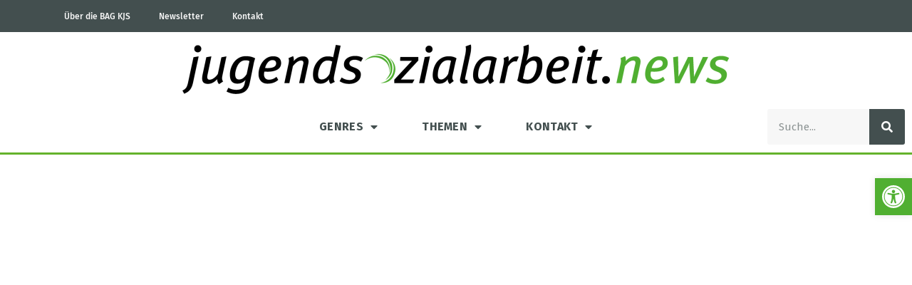

--- FILE ---
content_type: text/css
request_url: https://jugendsozialarbeit.news/wp-content/uploads/elementor/css/post-31796.css?ver=1763021155
body_size: 3540
content:
.elementor-kit-31796{--e-global-color-primary:#6EC1E4;--e-global-color-secondary:#54595F;--e-global-color-text:#7A7A7A;--e-global-color-accent:#61CE70;--e-global-color-30b4af79:#4054B2;--e-global-color-83b3388:#23A455;--e-global-color-5e07c96:#000;--e-global-color-2517210c:#FFF;--e-global-typography-primary-font-family:"Fira Sans";--e-global-typography-primary-font-weight:600;--e-global-typography-secondary-font-family:"Fira Sans";--e-global-typography-secondary-font-weight:400;--e-global-typography-text-font-family:"Fira Sans";--e-global-typography-text-font-weight:400;--e-global-typography-accent-font-family:"Fira Sans";--e-global-typography-accent-font-weight:500;font-family:"Fira Sans", Sans-serif;font-weight:400;}.elementor-kit-31796 button,.elementor-kit-31796 input[type="button"],.elementor-kit-31796 input[type="submit"],.elementor-kit-31796 .elementor-button{background-color:#434F4F;color:#FFFFFF;border-style:solid;border-color:var( --e-global-color-secondary );border-radius:5px 5px 5px 5px;padding:8px 8px 8px 8px;}.elementor-kit-31796 button:hover,.elementor-kit-31796 button:focus,.elementor-kit-31796 input[type="button"]:hover,.elementor-kit-31796 input[type="button"]:focus,.elementor-kit-31796 input[type="submit"]:hover,.elementor-kit-31796 input[type="submit"]:focus,.elementor-kit-31796 .elementor-button:hover,.elementor-kit-31796 .elementor-button:focus{background-color:var( --e-global-color-secondary );color:#64B32C;}.elementor-kit-31796 e-page-transition{background-color:#FFBC7D;}.elementor-kit-31796 a{color:#64B32C;font-family:"Fira Sans", Sans-serif;font-size:15px;font-weight:500;text-decoration:none;line-height:1em;}.elementor-kit-31796 h1{font-family:"Fira Sans", Sans-serif;font-weight:600;}.elementor-kit-31796 h2{font-family:"Fira Sans", Sans-serif;font-weight:600;}.elementor-kit-31796 input:not([type="button"]):not([type="submit"]),.elementor-kit-31796 textarea,.elementor-kit-31796 .elementor-field-textual{border-radius:25px 0px 25px 0px;}.elementor-section.elementor-section-boxed > .elementor-container{max-width:1140px;}.e-con{--container-max-width:1140px;}.elementor-widget:not(:last-child){margin-block-end:20px;}.elementor-element{--widgets-spacing:20px 20px;--widgets-spacing-row:20px;--widgets-spacing-column:20px;}{}h1.entry-title{display:var(--page-title-display);}@media(max-width:1024px){.elementor-section.elementor-section-boxed > .elementor-container{max-width:1024px;}.e-con{--container-max-width:1024px;}}@media(max-width:767px){.elementor-section.elementor-section-boxed > .elementor-container{max-width:767px;}.e-con{--container-max-width:767px;}}/* Start Custom Fonts CSS */@font-face {
	font-family: 'Fira Sans';
	font-style: normal;
	font-weight: normal;
	font-display: auto;
	src: url('https://jugendsozialarbeit.news/wp-content/uploads/2024/11/FiraSans-Regular.woff2') format('woff2');
}
@font-face {
	font-family: 'Fira Sans';
	font-style: italic;
	font-weight: normal;
	font-display: auto;
	src: url('https://jugendsozialarbeit.news/wp-content/uploads/2024/11/FiraSans-Italic.woff2') format('woff2');
}
@font-face {
	font-family: 'Fira Sans';
	font-style: normal;
	font-weight: 500;
	font-display: auto;
	src: url('https://jugendsozialarbeit.news/wp-content/uploads/2024/11/FiraSans-Medium.woff2') format('woff2');
}
@font-face {
	font-family: 'Fira Sans';
	font-style: normal;
	font-weight: 600;
	font-display: auto;
	src: url('https://jugendsozialarbeit.news/wp-content/uploads/2024/11/FiraSans-SemiBold.woff2') format('woff2');
}
/* End Custom Fonts CSS */

--- FILE ---
content_type: text/css
request_url: https://jugendsozialarbeit.news/wp-content/uploads/elementor/css/post-32307.css?ver=1763021155
body_size: 8528
content:
.elementor-32307 .elementor-element.elementor-element-7f36f211 > .elementor-container > .elementor-column > .elementor-widget-wrap{align-content:center;align-items:center;}.elementor-32307 .elementor-element.elementor-element-7f36f211:not(.elementor-motion-effects-element-type-background), .elementor-32307 .elementor-element.elementor-element-7f36f211 > .elementor-motion-effects-container > .elementor-motion-effects-layer{background-color:#434F4F;}.elementor-32307 .elementor-element.elementor-element-7f36f211 > .elementor-container{min-height:45px;}.elementor-32307 .elementor-element.elementor-element-7f36f211{transition:background 0.3s, border 0.3s, border-radius 0.3s, box-shadow 0.3s;}.elementor-32307 .elementor-element.elementor-element-7f36f211 > .elementor-background-overlay{transition:background 0.3s, border-radius 0.3s, opacity 0.3s;}.elementor-32307 .elementor-element.elementor-element-5bd41e3b .elementor-menu-toggle{margin:0 auto;}.elementor-32307 .elementor-element.elementor-element-5bd41e3b .elementor-nav-menu .elementor-item{font-size:12px;text-decoration:none;}.elementor-32307 .elementor-element.elementor-element-5bd41e3b .elementor-nav-menu--main .elementor-item{color:#F7F7F7;fill:#F7F7F7;}.elementor-32307 .elementor-element.elementor-element-5bd41e3b .elementor-nav-menu--main .elementor-item:hover,
					.elementor-32307 .elementor-element.elementor-element-5bd41e3b .elementor-nav-menu--main .elementor-item.elementor-item-active,
					.elementor-32307 .elementor-element.elementor-element-5bd41e3b .elementor-nav-menu--main .elementor-item.highlighted,
					.elementor-32307 .elementor-element.elementor-element-5bd41e3b .elementor-nav-menu--main .elementor-item:focus{color:#64B32C;fill:#64B32C;}.ee-tooltip.ee-tooltip-76345445.to--top,
							 .ee-tooltip.ee-tooltip-76345445.to--bottom{margin-left:0px;}.ee-tooltip.ee-tooltip-76345445.to--left,
							 .ee-tooltip.ee-tooltip-76345445.to--right{margin-top:0px;}.elementor-32307 .elementor-element.elementor-element-327c6f91 > .elementor-container > .elementor-column > .elementor-widget-wrap{align-content:center;align-items:center;}.elementor-32307 .elementor-element.elementor-element-327c6f91:not(.elementor-motion-effects-element-type-background), .elementor-32307 .elementor-element.elementor-element-327c6f91 > .elementor-motion-effects-container > .elementor-motion-effects-layer{background-color:#FFFFFF;}.elementor-32307 .elementor-element.elementor-element-327c6f91{border-style:solid;border-width:0px 0px 3px 0px;border-color:#64B32C;transition:background 0.3s, border 0.3s, border-radius 0.3s, box-shadow 0.3s;margin-top:0px;margin-bottom:0px;}.elementor-32307 .elementor-element.elementor-element-327c6f91, .elementor-32307 .elementor-element.elementor-element-327c6f91 > .elementor-background-overlay{border-radius:0px 0px 0px 0px;}.elementor-32307 .elementor-element.elementor-element-327c6f91 > .elementor-background-overlay{transition:background 0.3s, border-radius 0.3s, opacity 0.3s;}.elementor-32307 .elementor-element.elementor-element-28bfa2f2 .elementor-menu-toggle{margin-right:auto;}.elementor-32307 .elementor-element.elementor-element-28bfa2f2 .elementor-nav-menu .elementor-item{font-family:"Fira Sans", Sans-serif;font-size:1rem;font-weight:700;text-transform:uppercase;text-decoration:none;letter-spacing:0.3px;}.elementor-32307 .elementor-element.elementor-element-28bfa2f2 .elementor-nav-menu--main .elementor-item{color:#434F4F;fill:#434F4F;padding-left:31px;padding-right:31px;padding-top:18px;padding-bottom:18px;}.elementor-32307 .elementor-element.elementor-element-28bfa2f2 .elementor-nav-menu--main .elementor-item:hover,
					.elementor-32307 .elementor-element.elementor-element-28bfa2f2 .elementor-nav-menu--main .elementor-item.elementor-item-active,
					.elementor-32307 .elementor-element.elementor-element-28bfa2f2 .elementor-nav-menu--main .elementor-item.highlighted,
					.elementor-32307 .elementor-element.elementor-element-28bfa2f2 .elementor-nav-menu--main .elementor-item:focus{color:#64B32C;}.elementor-32307 .elementor-element.elementor-element-28bfa2f2 .elementor-nav-menu--main:not(.e--pointer-framed) .elementor-item:before,
					.elementor-32307 .elementor-element.elementor-element-28bfa2f2 .elementor-nav-menu--main:not(.e--pointer-framed) .elementor-item:after{background-color:#FFFFFF;}.elementor-32307 .elementor-element.elementor-element-28bfa2f2 .e--pointer-framed .elementor-item:before,
					.elementor-32307 .elementor-element.elementor-element-28bfa2f2 .e--pointer-framed .elementor-item:after{border-color:#FFFFFF;}.elementor-32307 .elementor-element.elementor-element-28bfa2f2 .elementor-nav-menu--dropdown{background-color:#EBF3E3;}.elementor-32307 .elementor-element.elementor-element-28bfa2f2 .elementor-nav-menu--dropdown .elementor-item, .elementor-32307 .elementor-element.elementor-element-28bfa2f2 .elementor-nav-menu--dropdown  .elementor-sub-item{font-size:14px;text-decoration:none;}.elementor-32307 .elementor-element.elementor-element-28bfa2f2 div.elementor-menu-toggle{color:#ffffff;}.elementor-32307 .elementor-element.elementor-element-28bfa2f2 div.elementor-menu-toggle svg{fill:#ffffff;}.elementor-32307 .elementor-element.elementor-element-6619497a .elementor-search-form__container{min-height:50px;}.elementor-32307 .elementor-element.elementor-element-6619497a .elementor-search-form__submit{min-width:50px;--e-search-form-submit-text-color:#FFFFFF;background-color:#434F4F;}body:not(.rtl) .elementor-32307 .elementor-element.elementor-element-6619497a .elementor-search-form__icon{padding-left:calc(50px / 3);}body.rtl .elementor-32307 .elementor-element.elementor-element-6619497a .elementor-search-form__icon{padding-right:calc(50px / 3);}.elementor-32307 .elementor-element.elementor-element-6619497a .elementor-search-form__input, .elementor-32307 .elementor-element.elementor-element-6619497a.elementor-search-form--button-type-text .elementor-search-form__submit{padding-left:calc(50px / 3);padding-right:calc(50px / 3);}.elementor-32307 .elementor-element.elementor-element-6619497a .elementor-search-form__input,
					.elementor-32307 .elementor-element.elementor-element-6619497a .elementor-search-form__icon,
					.elementor-32307 .elementor-element.elementor-element-6619497a .elementor-lightbox .dialog-lightbox-close-button,
					.elementor-32307 .elementor-element.elementor-element-6619497a .elementor-lightbox .dialog-lightbox-close-button:hover,
					.elementor-32307 .elementor-element.elementor-element-6619497a.elementor-search-form--skin-full_screen input[type="search"].elementor-search-form__input{color:#434F4F;fill:#434F4F;}.elementor-32307 .elementor-element.elementor-element-6619497a:not(.elementor-search-form--skin-full_screen) .elementor-search-form__container{background-color:#F7F7F7;border-color:#EBF3E3;border-radius:3px;}.elementor-32307 .elementor-element.elementor-element-6619497a.elementor-search-form--skin-full_screen input[type="search"].elementor-search-form__input{background-color:#F7F7F7;border-color:#EBF3E3;border-radius:3px;}.elementor-theme-builder-content-area{height:400px;}.elementor-location-header:before, .elementor-location-footer:before{content:"";display:table;clear:both;}@media(max-width:1024px) and (min-width:768px){.elementor-32307 .elementor-element.elementor-element-71b5871c{width:70%;}.elementor-32307 .elementor-element.elementor-element-909d86a{width:30%;}}@media(max-width:1024px){.elementor-32307 .elementor-element.elementor-element-7f36f211{padding:10px 20px 10px 20px;}.elementor-32307 .elementor-element.elementor-element-327c6f91{padding:10px 10px 10px 10px;}.elementor-32307 .elementor-element.elementor-element-28bfa2f2 .elementor-nav-menu--main > .elementor-nav-menu > li > .elementor-nav-menu--dropdown, .elementor-32307 .elementor-element.elementor-element-28bfa2f2 .elementor-nav-menu__container.elementor-nav-menu--dropdown{margin-top:13px !important;}}@media(max-width:767px){.elementor-32307 .elementor-element.elementor-element-7f36f211{padding:10px 20px 10px 20px;}.elementor-32307 .elementor-element.elementor-element-909d86a > .elementor-element-populated{margin:0px 0px 0px 0px;--e-column-margin-right:0px;--e-column-margin-left:0px;}.elementor-32307 .elementor-element.elementor-element-327c6f91{padding:20px 20px 20px 20px;}.elementor-32307 .elementor-element.elementor-element-36eff29c{width:20%;}.elementor-32307 .elementor-element.elementor-element-69f851a5{width:20%;}.elementor-32307 .elementor-element.elementor-element-26b240b6{width:20%;}}

--- FILE ---
content_type: text/css
request_url: https://jugendsozialarbeit.news/wp-content/uploads/elementor/css/post-31807.css?ver=1763021155
body_size: 4396
content:
.elementor-31807 .elementor-element.elementor-element-12f9dc61{border-style:solid;border-width:3px 0px 0px 0px;border-color:#EBF3E3;box-shadow:0px 2px 10px 0px rgba(0,0,0,0.5);padding:50px 0px 50px 0px;}.elementor-31807 .elementor-element.elementor-element-6556e9ba > .elementor-element-populated{margin:0% 20% 0% 0%;--e-column-margin-right:20%;--e-column-margin-left:0%;}.ee-tooltip.ee-tooltip-5272d752.to--top,
							 .ee-tooltip.ee-tooltip-5272d752.to--bottom{margin-left:0px;}.ee-tooltip.ee-tooltip-5272d752.to--left,
							 .ee-tooltip.ee-tooltip-5272d752.to--right{margin-top:0px;}.elementor-31807 .elementor-element.elementor-element-6186df23 > .elementor-widget-container{margin:-9% 0% 0% 0%;}.elementor-31807 .elementor-element.elementor-element-6186df23{font-size:14px;font-weight:normal;line-height:1.8em;color:rgba(84,89,95,0.79);}.elementor-31807 .elementor-element.elementor-element-22197663 .elementor-menu-toggle{margin:0 auto;}.elementor-31807 .elementor-element.elementor-element-22197663 .elementor-nav-menu--main .elementor-item{color:#434F4F;fill:#434F4F;}.elementor-31807 .elementor-element.elementor-element-22197663 .elementor-nav-menu--main .elementor-item:hover,
					.elementor-31807 .elementor-element.elementor-element-22197663 .elementor-nav-menu--main .elementor-item.elementor-item-active,
					.elementor-31807 .elementor-element.elementor-element-22197663 .elementor-nav-menu--main .elementor-item.highlighted,
					.elementor-31807 .elementor-element.elementor-element-22197663 .elementor-nav-menu--main .elementor-item:focus{color:#64B32C;fill:#64B32C;}.elementor-31807 .elementor-element.elementor-element-6cd3f0c0 .elementor-heading-title{font-size:18px;font-weight:500;color:#434F4F;}.ee-tooltip.ee-tooltip-715af7c0.to--top,
							 .ee-tooltip.ee-tooltip-715af7c0.to--bottom{margin-left:0px;}.ee-tooltip.ee-tooltip-715af7c0.to--left,
							 .ee-tooltip.ee-tooltip-715af7c0.to--right{margin-top:0px;}.elementor-31807 .elementor-element.elementor-element-467ec080 > .elementor-container > .elementor-column > .elementor-widget-wrap{align-content:center;align-items:center;}.elementor-31807 .elementor-element.elementor-element-467ec080:not(.elementor-motion-effects-element-type-background), .elementor-31807 .elementor-element.elementor-element-467ec080 > .elementor-motion-effects-container > .elementor-motion-effects-layer{background-color:#f4f4f4;}.elementor-31807 .elementor-element.elementor-element-467ec080 > .elementor-container{min-height:50px;}.elementor-31807 .elementor-element.elementor-element-467ec080{transition:background 0.3s, border 0.3s, border-radius 0.3s, box-shadow 0.3s;}.elementor-31807 .elementor-element.elementor-element-467ec080 > .elementor-background-overlay{transition:background 0.3s, border-radius 0.3s, opacity 0.3s;}.elementor-theme-builder-content-area{height:400px;}.elementor-location-header:before, .elementor-location-footer:before{content:"";display:table;clear:both;}@media(max-width:1024px){.elementor-31807 .elementor-element.elementor-element-12f9dc61{padding:30px 20px 30px 20px;}.elementor-31807 .elementor-element.elementor-element-6556e9ba > .elementor-element-populated{margin:0% 10% 0% 0%;--e-column-margin-right:10%;--e-column-margin-left:0%;}.elementor-31807 .elementor-element.elementor-element-467ec080{padding:5px 20px 5px 20px;}}@media(max-width:767px){.elementor-31807 .elementor-element.elementor-element-12f9dc61{padding:30px 20px 30px 20px;}.elementor-31807 .elementor-element.elementor-element-6556e9ba{width:100%;}.elementor-31807 .elementor-element.elementor-element-123dbbc2{width:100%;}.elementor-31807 .elementor-element.elementor-element-123dbbc2 > .elementor-element-populated{margin:30px 0px 0px 0px;--e-column-margin-right:0px;--e-column-margin-left:0px;}.elementor-31807 .elementor-element.elementor-element-3934672a > .elementor-element-populated{margin:30px 0px 0px 0px;--e-column-margin-right:0px;--e-column-margin-left:0px;}}@media(min-width:768px){.elementor-31807 .elementor-element.elementor-element-6556e9ba{width:36.491%;}.elementor-31807 .elementor-element.elementor-element-123dbbc2{width:30.173%;}}@media(max-width:1024px) and (min-width:768px){.elementor-31807 .elementor-element.elementor-element-6556e9ba{width:33%;}.elementor-31807 .elementor-element.elementor-element-123dbbc2{width:33%;}.elementor-31807 .elementor-element.elementor-element-3934672a{width:33%;}}

--- FILE ---
content_type: text/css
request_url: https://jugendsozialarbeit.news/wp-content/uploads/elementor/css/post-32337.css?ver=1763021155
body_size: 7651
content:
.elementor-32337 .elementor-element.elementor-element-3fdcae1d > .elementor-background-overlay{background-color:transparent;background-image:linear-gradient(180deg, #000000 0%, rgba(0,0,0,0.5) 100%);opacity:0.5;transition:background 0.3s, border-radius 0.3s, opacity 0.3s;}.elementor-32337 .elementor-element.elementor-element-3fdcae1d > .elementor-container{max-width:700px;min-height:500px;}.elementor-32337 .elementor-element.elementor-element-3fdcae1d:not(.elementor-motion-effects-element-type-background), .elementor-32337 .elementor-element.elementor-element-3fdcae1d > .elementor-motion-effects-container > .elementor-motion-effects-layer{background-position:center center;background-repeat:no-repeat;background-size:cover;}.elementor-32337 .elementor-element.elementor-element-3fdcae1d{transition:background 0.3s, border 0.3s, border-radius 0.3s, box-shadow 0.3s;}.elementor-32337 .elementor-element.elementor-element-bef7500{text-align:center;}.elementor-32337 .elementor-element.elementor-element-bef7500 .elementor-heading-title{font-size:43px;font-weight:600;text-transform:none;letter-spacing:-0.3px;color:#ffffff;}.elementor-32337 .elementor-element.elementor-element-253c91bf > .elementor-container{max-width:800px;}.elementor-32337 .elementor-element.elementor-element-253c91bf{margin-top:45px;margin-bottom:45px;}.elementor-32337 .elementor-element.elementor-element-29cebe07{--grid-side-margin:10px;--grid-column-gap:10px;--grid-row-gap:10px;--grid-bottom-margin:10px;}.elementor-32337 .elementor-element.elementor-element-2dd066ee > .elementor-element-populated{margin:0px 0px 0px 30px;--e-column-margin-right:0px;--e-column-margin-left:30px;}.elementor-32337 .elementor-element.elementor-element-1da799d6{color:#444444;font-family:"Fira Sans", Sans-serif;font-size:15px;font-weight:400;line-height:2em;}.elementor-32337 .elementor-element.elementor-element-38abe06 .elementor-icon-list-icon{width:14px;}.elementor-32337 .elementor-element.elementor-element-38abe06 .elementor-icon-list-icon i{font-size:14px;}.elementor-32337 .elementor-element.elementor-element-38abe06 .elementor-icon-list-icon svg{--e-icon-list-icon-size:14px;}.elementor-32337 .elementor-element.elementor-element-47e6ab44 > .elementor-container{max-width:800px;}.elementor-32337 .elementor-element.elementor-element-47e6ab44{margin-top:0px;margin-bottom:30px;}.elementor-32337 .elementor-element.elementor-element-3e45fca3:not(.elementor-motion-effects-element-type-background), .elementor-32337 .elementor-element.elementor-element-3e45fca3 > .elementor-motion-effects-container > .elementor-motion-effects-layer{background-color:#ededed;}.elementor-32337 .elementor-element.elementor-element-3e45fca3 > .elementor-container{max-width:800px;}.elementor-32337 .elementor-element.elementor-element-3e45fca3{transition:background 0.3s, border 0.3s, border-radius 0.3s, box-shadow 0.3s;padding:30px 0px 30px 0px;}.elementor-32337 .elementor-element.elementor-element-3e45fca3 > .elementor-background-overlay{transition:background 0.3s, border-radius 0.3s, opacity 0.3s;}.elementor-32337 .elementor-element.elementor-element-1e930ef2 .elementor-heading-title{font-family:"Fira Sans", Sans-serif;font-size:45px;font-weight:500;font-style:normal;color:#0c0c0c;}.elementor-32337 .elementor-element.elementor-element-41d975d3{--grid-row-gap:35px;--grid-column-gap:30px;}.elementor-32337 .elementor-element.elementor-element-41d975d3 > .elementor-widget-container{margin:50px 0px 0px 0px;}.elementor-32337 .elementor-element.elementor-element-41d975d3 .elementor-posts-container .elementor-post__thumbnail{padding-bottom:calc( 0.75 * 100% );}.elementor-32337 .elementor-element.elementor-element-41d975d3:after{content:"0.75";}.elementor-32337 .elementor-element.elementor-element-41d975d3 .elementor-post__thumbnail__link{width:100%;}.elementor-32337 .elementor-element.elementor-element-41d975d3.elementor-posts--thumbnail-left .elementor-post__thumbnail__link{margin-right:30px;}.elementor-32337 .elementor-element.elementor-element-41d975d3.elementor-posts--thumbnail-right .elementor-post__thumbnail__link{margin-left:30px;}.elementor-32337 .elementor-element.elementor-element-41d975d3.elementor-posts--thumbnail-top .elementor-post__thumbnail__link{margin-bottom:30px;}.elementor-32337 .elementor-element.elementor-element-41d975d3 .elementor-post__title, .elementor-32337 .elementor-element.elementor-element-41d975d3 .elementor-post__title a{color:#0c0c0c;font-family:"Fira Sans", Sans-serif;font-size:1rem;font-weight:400;line-height:1.4rem;}.elementor-32337 .elementor-element.elementor-element-41d975d3 .elementor-post__title{margin-bottom:20px;}.elementor-32337 .elementor-element.elementor-element-41d975d3 .elementor-post__excerpt p{color:rgba(12,12,12,0.5);font-family:"Montserrat", Sans-serif;font-size:13px;font-weight:300;}.elementor-32337 .elementor-element.elementor-element-41d975d3 .elementor-post__excerpt{margin-bottom:0px;}body.elementor-page-32337:not(.elementor-motion-effects-element-type-background), body.elementor-page-32337 > .elementor-motion-effects-container > .elementor-motion-effects-layer{background-color:#ffffff;}@media(min-width:768px){.elementor-32337 .elementor-element.elementor-element-66485252{width:8.5%;}.elementor-32337 .elementor-element.elementor-element-2dd066ee{width:91.5%;}}@media(max-width:1024px){.elementor-32337 .elementor-element.elementor-element-3fdcae1d > .elementor-container{min-height:38vh;}.elementor-32337 .elementor-element.elementor-element-3fdcae1d:not(.elementor-motion-effects-element-type-background), .elementor-32337 .elementor-element.elementor-element-3fdcae1d > .elementor-motion-effects-container > .elementor-motion-effects-layer{background-size:cover;}.elementor-32337 .elementor-element.elementor-element-bef7500 .elementor-heading-title{font-size:55px;} .elementor-32337 .elementor-element.elementor-element-29cebe07{--grid-side-margin:10px;--grid-column-gap:10px;--grid-row-gap:10px;--grid-bottom-margin:10px;}.elementor-32337 .elementor-element.elementor-element-1e930ef2 .elementor-heading-title{font-size:35px;}}@media(max-width:767px){.elementor-32337 .elementor-element.elementor-element-3fdcae1d > .elementor-container{min-height:38vh;}.elementor-32337 .elementor-element.elementor-element-3fdcae1d:not(.elementor-motion-effects-element-type-background), .elementor-32337 .elementor-element.elementor-element-3fdcae1d > .elementor-motion-effects-container > .elementor-motion-effects-layer{background-size:cover;}.elementor-32337 .elementor-element.elementor-element-bef7500 .elementor-heading-title{font-size:35px;} .elementor-32337 .elementor-element.elementor-element-29cebe07{--grid-side-margin:10px;--grid-column-gap:10px;--grid-row-gap:10px;--grid-bottom-margin:10px;}.elementor-32337 .elementor-element.elementor-element-1da799d6 > .elementor-widget-container{margin:0px 0px 0px 0px;padding:0px 19px 0px 0px;}.elementor-32337 .elementor-element.elementor-element-1e930ef2 .elementor-heading-title{font-size:25px;}.elementor-32337 .elementor-element.elementor-element-41d975d3 .elementor-posts-container .elementor-post__thumbnail{padding-bottom:calc( 0.5 * 100% );}.elementor-32337 .elementor-element.elementor-element-41d975d3:after{content:"0.5";}.elementor-32337 .elementor-element.elementor-element-41d975d3 .elementor-post__thumbnail__link{width:100%;}}@media(min-width:1025px){.elementor-32337 .elementor-element.elementor-element-3fdcae1d:not(.elementor-motion-effects-element-type-background), .elementor-32337 .elementor-element.elementor-element-3fdcae1d > .elementor-motion-effects-container > .elementor-motion-effects-layer{background-attachment:fixed;}}